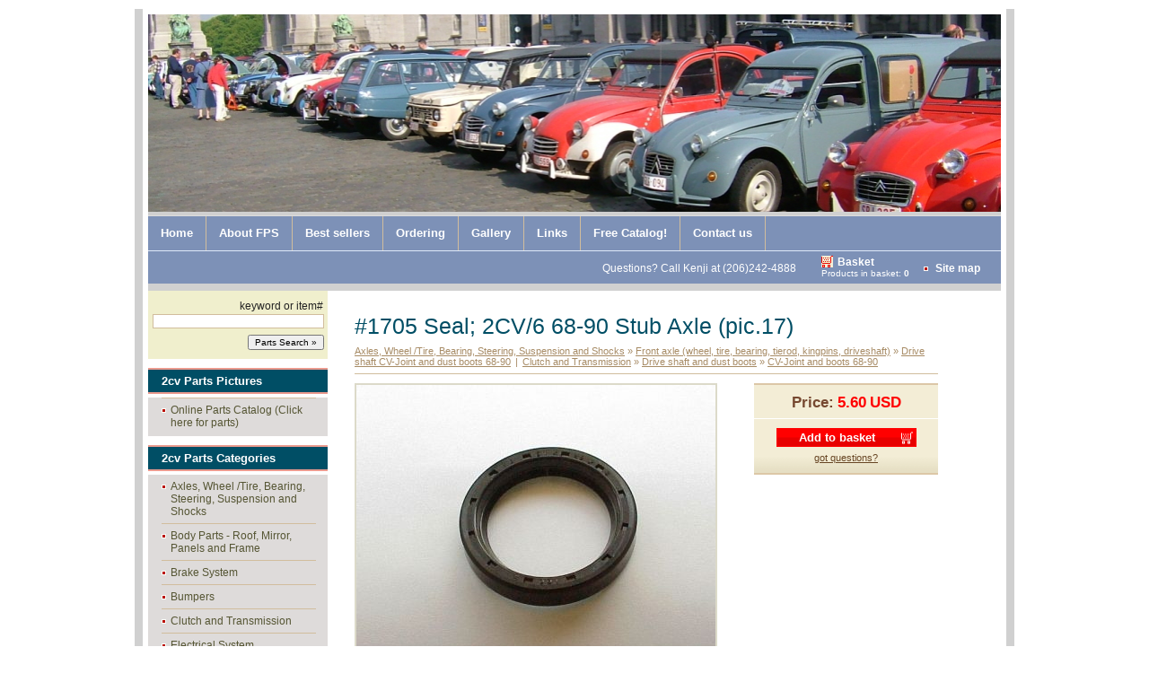

--- FILE ---
content_type: text/html; charset=utf-8
request_url: https://www.2cvsource.com/341,-1705-seal;-2cv-6-68-90-stub-axle-(pic.17).html
body_size: 4636
content:
<?xml version="1.0" encoding="utf-8"?>
<!DOCTYPE html PUBLIC "-//W3C//DTD XHTML 1.1//EN" "http://www.w3.org/TR/xhtml11/DTD/xhtml11.dtd">
<html xmlns="http://www.w3.org/1999/xhtml" xml:lang="en">

<head>
  <title>#1705 Seal; 2CV/6 68-90 Stub Axle  (pic.17) - FPS West - French Parts Service</title>
  <meta http-equiv="Content-Type" content="text/html; charset=utf-8"/>
  <meta name="Description" content="FPS West takes pride in offering the best prices in North America on Citroen 2CV parts.Quality spare parts for your 2CV.Address 17020 Sylvester Rd SW Normandy Park WA 98166. Phone: 206 242-4888"/>
  <meta name="Keywords" content="FPS,2CV,CITOREN,parts,french car"/>
  <meta name="Author" content="OpenSolution.org"/>
  <meta http-equiv="Content-Style-Type" content="text/css"/>
  

  <script type="text/javascript" src="core/common.js"></script>
  <script type="text/javascript" src="core/plugins.js"></script>
  <script type="text/javascript" src="core/prototype.lite.js"></script>
  <script type="text/javascript" src="core/moo.fx.js"></script>
  <script type="text/javascript" src="core/litebox-1.0.js"></script>
  <script type="text/javascript">var cfBorderColor="#d1bd9d";var cfLangNoWord="Please fill in all required fields";var cfLangMail="Enter e-mail address";var cfWrongValue="Enter correct value";var cfToSmallValue="Value is too small";var cfTxtToShort="Text is too short";</script>

  <!-- Add Start Imada 2014/11/10 -->
  <!-- Nivo Slider -->
  <script src="//ajax.googleapis.com/ajax/libs/jquery/1.11.1/jquery.min.js"></script>
  <script type="text/javascript" src="core/jquery.nivo.slider.pack.js"></script>
  <link rel="stylesheet" href="templates/nivo-slider.css" type="text/css" media="screen">

  <script type="text/javascript">$(window).load(function(){$('#logo').nivoSlider({controlNav:false,directionNav:false,animSpeed:500,pauseTime:6000});AddOnload(targetBlank);AddOnload(checkSavedUserData);});</script>
  <!-- Add End Imada 2014/11/10 -->

  <link rel="stylesheet" href="templates/fps.css" type="text/css"/><body>

<div class="skiplink"><a href="#content" accesskey="2">Skip navigation</a></div>

<div id="container">
  <div id="main">
<!--KODA cart icon
    <div id="head1">
      <ul id="menu1"><li style="color:#ffffff;">Questions? Call Kenji at (206)242-4888</li><li class="l1" id="basketMenu"><a href="basket,18.html" >Basket</a><span><font color="#ffffff">Products in basket:&nbsp;<strong>0</strong></span></font></li><li class="lL"><a href="site-map,21.html" >Site map</a></li></ul>
    </div>
-->
    <!-- Mod Imada Start 2014/11/10 -->
    <div id="head2" style="background: none;">
      <div id="logo" style="width:100%; height:100%;">
        <a href="http://2cvsource.com/gallery,55.html"><img src="templates/img/top-new-img.jpg" style="visibility:hidden;"/></a>
        <a href="http://2cvsource.com/gallery,55.html"><img src="templates/img/top-new-img2.jpg" style="visibility:hidden;"/></a>
        <a href="http://2cvsource.com/gallery,55.html"><img src="templates/img/top-new-img3.jpg" style="visibility:hidden;"/></a>
        <a href="http://2cvsource.com/gallery,55.html"><img src="templates/img/top-new-img4.jpg" style="visibility:hidden;"/></a>
        <a href="http://2cvsource.com/gallery,55.html"><img src="templates/img/top-new-img5.jpg" style="visibility:hidden;"/></a>
        <a href="http://2cvsource.com/gallery,55.html"><img src="templates/img/top-new-img6.jpg" style="visibility:hidden;"/></a>

      </div>
      <div id="navipath"></div>
    </div>
    <!-- Mod Imada End 2014/11/10 -->

    <div id="head3">
      <ul id="menu2"><li class="l1"><a href="home,182.html">Home</a></li><li class="l2"><a href="about-fps,29.html">About FPS</a></li><li class="l3"><a href="best-sellers,56.html">Best sellers</a></li><li class="l4"><a href="ordering,4.html">Ordering</a></li><li class="l5"><a href="gallery,55.html">Gallery</a></li><li class="l6"><a href="links,3.html">Links</a></li><li class="l7"><a href="free-catalog!,180.html">Free Catalog!</a></li><li class="lL"><a href="contact-us,2.html">Contact us</a></li></ul>
      <ul id="menu1"><li style="color:#ffffff;">Questions? Call Kenji at (206)242-4888</li><li class="l1" id="basketMenu"><a href="basket,18.html">Basket</a><span><font color="#ffffff">Products in basket:&nbsp;<strong>0</strong></span></font></li><li class="lL"><a href="site-map,21.html">Site map</a></li></ul>

    </div>


    <div id="body">
      <div id="column2">
        <!-- additional column, hidden in styles -->
      </div>

      <div id="column">
      <form id="searchForm" action="search-results,19.html" method="post">
keyword or item#
  <fieldset>
    <div class="phrase"><label for="search">Parts Search</label><input type="text" name="sPhrase" value="" class="input" size="20" id="search" maxlength="100"/></div>
    <div class="hide"><label for="producer">Producer</label><select name="iProducer" id="producer"><option value="">All producers</option></select></div>

<!--
    <div class="prices"><label for="priceFrom">Price from</label><input type="text" name="sPriceFrom" value="" class="input" size="5" maxlength="20" id="priceFrom" /><label for="priceTo">to</label><input type="text" name="sPriceTo" value="" class="input" size="5" maxlength="20" id="priceTo" /></div>
-->
    <p><input type="submit" value="Parts Search &raquo;" class="submit"/></p>
  </fieldset>
</form>
        <div id="menu4"><div class="type">2cv Parts Pictures</div><ul><li class="lL"><a href="online-parts-catalog-(click-here-for-parts),72.html">Online Parts Catalog (Click here for parts)</a></li></ul></div>		<!-- 2cv Parts Pictures -->
        <div id="menu3"><div class="type">2cv Parts Categories</div><ul><li class="l1"><a href="axles-wheel-tire-bearing-steering-suspension-and-shocks,47.html">Axles, Wheel /Tire, Bearing, Steering, Suspension and Shocks</a></li><li class="l2"><a href="body-parts-roof-mirror-panels-and-frame,49.html">Body Parts - Roof, Mirror, Panels and Frame</a></li><li class="l3"><a href="brake-system,48.html">Brake System</a></li><li class="l4"><a href="bumpers,50.html">Bumpers</a></li><li class="l5"><a href="clutch-and-transmission,46.html">Clutch and Transmission</a></li><li class="l6"><a href="electrical-system,53.html">Electrical System</a></li><li class="l7"><a href="engine-and-fuel-system-oil-filters-gaskets-and-carburetor,6.html">Engine and Fuel System - Oil Filters, Gaskets and Carburetor</a></li><li class="l8"><a href="exhaust-parts,44.html">Exhaust parts </a></li><li class="l9"><a href="heating-system-and-ducts,54.html">Heating System and Ducts</a></li><li class="l10"><a href="lights-and-bulbs,52.html">Lights and Bulbs</a></li><li class="l11"><a href="tires-car-covers-and-trim,8.html">Tires, Car Covers and Trim</a></li><li class="l12"><a href="windows-wipers-interior-parts-and-upholstrery,51.html">Windows, Wipers, Interior parts and Upholstrery </a></li><li class="l13"><a href="gift-items,184.html">Gift items</a></li><li class="l14"><a href="citroen-for-sale!,186.html">Citroen for sale!</a></li><li class="lL"><a href="tools,189.html">Tools</a></li></ul></div>		<!-- 2cv Parts Categories -->
        
        
        
        
        <div class="box" id="box1">
  <div class="name">FPS West Office</div>
  <div class="content">
    <p>Phone: <strong>(206) 242-4888</strong><br/>
Email: <span style="font-size: smaller"><strong><a href="mailto:info@2cvsource.com">info@2cvsource.com</a><br/>
</strong></span>Business hours:<br/>
<strong>8:00am-4:00pm</strong>(PST)<br/>
<strong>Monday-Friday</strong></p>
  </div>
</div>

<!--
Skype 'My status' button
http://www.skype.com/go/skypebuttons

&nbsp;&nbsp;Now Skype Status [fps2cv]
-->
<script type="text/javascript" src="http://www.skypeassets.com/i/scom/js/skype-uri.js"></script>
<div id="SkypeButton_Call_fps2cv_1">
  <script type="text/javascript">Skype.ui({"name":"call","element":"SkypeButton_Call_fps2cv_1","participants":["fps2cv"],"imageSize":32});</script>
</div>

<!--
<script type="text/javascript" src="http://download.skype.com/share/skypebuttons/js/skypeCheck.js"></script>
<center>
<a href="skype:fps2cv?call"><img src="http://mystatus.skype.com/bigclassic/fps2cv" style="border: none;" width="182" height="44" alt="My status" /></a></center>
-->
        
        
        
        <div id="banner1"></div>
        

      </div>
      <div id="content">
        <div id="banner0"></div><script type="text/javascript">var sTitle="#1705 Seal; 2CV/6 68-90 Stub Axle  (pic.17)";var fPrice=Math.abs("5.60");</script>
<div id="product">
  
  <h3>#1705 Seal; 2CV/6 68-90 Stub Axle  (pic.17)</h3>
  
  <h4><a href="axles-wheel-tire-bearing-steering-suspension-and-shocks,47.html">Axles, Wheel /Tire, Bearing, Steering, Suspension and Shocks</a>&nbsp;&raquo;&nbsp;<a href="front-axle-(wheel-tire-bearing-tierod-kingpins-driveshaft),87.html">Front axle (wheel, tire, bearing, tierod, kingpins, driveshaft)</a>&nbsp;&raquo;&nbsp;<a href="drive-shaft-cv-joint-and-dust-boots-68-90,173.html">Drive shaft CV-Joint and dust boots 68-90</a><em>|</em><a href="clutch-and-transmission,46.html">Clutch and Transmission</a>&nbsp;&raquo;&nbsp;<a href="drive-shaft-and-dust-boots,83.html">Drive shaft and dust boots</a>&nbsp;&raquo;&nbsp;<a href="cv-joint-and-boots-68-90,86.html">CV-Joint and boots 68-90</a></h4>
  
  <ul class="imagesList" id="imagesList1"><li><a href="files/1040040.jpg" rel="lightbox-product" title="1705 seal for stub axle"><img src="files/400/1040040.jpg" alt="1705 seal for stub axle"/></a><div>1705 seal for stub axle</div></li></ul>
  <div id="box">
    <div id="price"><em>Price:</em><strong id="priceValue">5.60</strong><span>USD</span></div>
    
    
    <form action="basket,18.html" method="post" id="addBasket">
  <fieldset>
    
    <input type="hidden" name="iProductAdd" value="341"/>
    <input type="hidden" name="iQuantity" value="1"/>
    <input type="submit" value="Add to basket" class="submit"/>
  </fieldset>
</form>
    <a href="ask-about-product,22.html?iProduct=341" id="askAboutProduct" rel="nofollow">got questions?</a>
  </div>
  
  <div class="content" id="productDescription"></div>
  
  
  
  
  <div id="crossSell">
  <h3>Customers who bought this product also bought:</h3>
  <ul><li class="l1"><a href="339,-1650-dust-boot;-all-a-type-middle-(pic.9).html">#1650 Dust boot; All A-type Middle (pic.9)</a><strong>6.00</strong><span>USD</span></li><li class="l2"><a href="343,-1720-dust-boot-set;-2cv6-transmission-side-w-boot-straps-and-grease-(pic.21).html">#1720 Dust boot set; 2CV6 Transmission Side, w/boot, straps and grease (pic.21) </a><strong>20.00</strong><span>USD</span></li><li class="l3"><a href="342,-1715-dust-boot-set;-2cv6-wheel-side-w-boot-straps-and-grease-(pic.20).html">#1715 Dust boot set; 2CV6 Wheel Side, w/boot, straps and grease (pic.20)</a><strong>20.00</strong><span>USD</span></li><li class="l4"><a href="65,-535-gasket;-axle-housing-6-hole-2cv6-68-90-(pic.10).html">#535 Gasket; Axle housing 6 hole 2CV6 68-90 (pic.10)</a><strong>3.50</strong><span>USD</span></li><li class="lL"><a href="788,-3081-screw-2cv-rear-fender-high-grade-chrome-(pic.8).html">#3081 Screw: 2CV Rear Fender, High Grade Chrome (pic.8)</a><strong>2.50</strong><span>USD</span></li></ul>
</div>
  <h3 id="commentTitle">Comments:</h3>
  <script type="text/javascript" src="core/checkForm.js"></script>
<form action="341,-1705-seal;-2cv-6-68-90-stub-axle-(pic.17).html" method="post" id="commentForm" onsubmit="return checkForm( this );">
  <fieldset>
  <input type="hidden" name="sOption" value="saveComment"/>
  <table cellspacing="0">
    <tr>
      <th>
        <label for="comment_name">Your name</label>
      </th>
      <td>
        <input type="text" name="sName" class="input" value="" id="comment_name" alt="simple" maxlength="40" size="30"/>
      </td>
    </tr>
    <tr>
      <th>
        <label for="comment_text">Comment</label>
      </th>
      <td>
        <textarea cols="45" rows="7" name="sContent" id="comment_text" title="simple"></textarea>
      </td>
    </tr>
    <tr class="save">
      <th></th>
      <td>
        <input type="submit" value="Add comment" class="submit"/>
      </td>
    </tr>
  </table>
  </fieldset>
</form>
</div><div id="options"><div class="print"><a href="javascript:window.print();">print</a></div><div class="back"><a href="javascript:history.back();">&laquo; back</a></div></div>
      </div>
    </div>
    <div id="foot">
      <div id="copy">Copyright © 2010- <a href='http://www.2cvsource.com/'>www.2cvsource.com</a></div>
      <!--
        LICENSE REQUIREMENTS - DONT DELETE/HIDE LINK "powered by Quick.Cart" TO www.OpenSolution.org
      -->
      <div class="foot" id="powered"><a href="http://opensolution.org/">Powered by <strong>Quick.Cart</strong></a></div>
    </div>

    <div class="clear">&nbsp;</div>
  </div>
</div>

<script type="text/javascript">var gaJsHost=(("https:"==document.location.protocol)?"https://ssl.":"http://www.");document.write(unescape("%3Cscript src='"+gaJsHost+"google-analytics.com/ga.js' type='text/javascript'%3E%3C/script%3E"));</script>
<script type="text/javascript">try{var pageTracker=_gat._getTracker("UA-7947283-1");pageTracker._trackPageview();}catch(err){}</script>

<!--KODA 2010.6.19 YOSHINO Gogle account -->
<script type="text/javascript">var _gaq=_gaq||[];_gaq.push(['_setAccount','UA-17013905-1']);_gaq.push(['_trackPageview']);(function(){var ga=document.createElement('script');ga.type='text/javascript';ga.async=true;ga.src=('https:'==document.location.protocol?'https://ssl':'http://www')+'.google-analytics.com/ga.js';var s=document.getElementsByTagName('script')[0];s.parentNode.insertBefore(ga,s);})();</script>

</body>
</html>

--- FILE ---
content_type: text/css
request_url: https://www.2cvsource.com/templates/plugins.css
body_size: 16654
content:
/*
Quick.Cart default plugins stylesheet
/*/

/* stock */
#page .stockLevel, #page .stockSold{margin:5px 0;background:inherit;color:#515151;font-size:0.917em;}
#page .stockSold{background:inherit;color:#ee0f04;font-weight:bold;}
#page .stockLevel strong{margin:0 0 0 2px;}
#product .stockLevel, #product .stockSold{margin:8px 10px 4px;padding:5px 0 6px;background:#efe8cb;color:#764830;font-weight:bold;font-size:0.917em;border:1px solid #dcc7a7;}
#product .stockSold{background:#efe8cb;color:#ee0f04;}
#product .stockLevel strong{margin:0 0 0 4px;background:inherit;color:#d01c02;}
#basket #productsOverStock h4{padding:5px 0;font-size:1em;font-weight:bold;}
#basket #productsOverStock strong{display:block;padding:2px 5px;background:inherit;color:#f00;font-size:0.92em;}
#basket #productsOverStock div{margin:0 0 10px;padding:5px 0 10px;background:inherit;color:#666;font-size:1em;font-weight:normal;border-bottom:1px solid #ddd;}
@media print{
  #product .stockLevel, #product .stockSold{background:inherit;color:#000;border-color:#ccc;}
  #product .stockLevel strong, #page .stockSold, #basket #productsOverStock strong{background:inherit;color:#000;}
}

/* users */
#log{margin:0 auto;text-align:center;}
#log table{width:300px;margin:10px auto;font-size:1em;text-align:left;}
#log table th{padding:2px 5px 0 0;text-align:right;}
#log table td{width:200px;padding:5px 0;}
#log table td input{width:120px;}
#log table .login td, #log table .login th{padding-top:15px;}
#log table .button th{padding-bottom:10px;text-align:left;}
#profile{clear:both;width:90%;margin:0 auto 5px;font-size:1em;}
#profile .input, #profile select, #profile textarea{width:200px;}
#profile td{padding:3px;text-align:left;}
#profile th{padding:2px 2px 2px 5px;font-weight:normal;text-align:right;}
#profile .login td, #profile .login th{padding-top:20px;}
#order #orderLogin, #orderRegisterForm fieldset{padding:12px 3%;border-top:2px solid #e8dac6;border-bottom:2px solid #e8dac6;background:#f4f3dd;color:#764830;}
#order #orderLogin label, #orderRegisterForm label{padding:0 8px 0 0;}
#userOrdersListLink{text-align:right;}
#userOrders{width:100%;margin:10px 0 0;font-size:0.917em;border-top:1px solid #ede2d1;border-bottom:1px solid #ede2d1;background:#e8dac6;color:#764830;}
#userOrders td{padding:4px;background:#fff;text-align:left;}
#userOrders thead td{font-weight:bold;}
#userOrders .l0 td{background:#faf7f1;}
#userOrders .l1 td{background:#f3ede2;}
#userOrders a:hover{background:inherit;color:#d01c02;}
#userOrder .message{display:none;}
#userOrder #orderPrint{padding-top:15px;}
@media print{
  #userOrders{background:inherit;color:#000;border-color:#ccc;}
  #userOrders td, #userOrders .l0 td, #userOrders .l1 td{background:#fff;}
}

/* ask about product */
#page #askAboutProduct h4{margin:15px 0;background:inherit;color:#664422;font-size:1.417em;font-weight:normal;}
#page #askAboutProduct dl, #askAboutProduct dt, #askAboutProduct dd{margin:0;padding:0;}
#page #askAboutProduct dd{padding:1px 0 5px 0;}
#page #askAboutProduct .input{width:250px;}
#page #askAboutProduct textarea{width:450px;}
#product #askAboutProduct{font-size:0.917em;}
#discountVoucher td{text-align:right;}
#incorrectVoucher{background:inherit;color:#f00;}
@media print{
  #incorrectVoucher{background:inherit;color:#000;}
}
/* admins */
#page #author{text-align:right;}
#page #author span{padding-left:5px;font-weight:bold;}
/* advanced search */
#searchForm{margin:0;padding:10px 5px;background:#f0efcd;text-align:right;}
#searchForm .input{width:185px;}
#searchForm .phrase label, #searchForm .producer label{display:none;}
#searchForm select{width:187px;}
#searchForm .hide{display:none;}
#searchForm div{padding:2px 0;}
#searchForm .prices .input{width:45px;margin:0 0 0 4px;}
#searchForm .prices label{padding-left:4px;}
#searchForm p{padding:5px 0 0;}
#searchForm .submit{font-size:0.8em;}
* html #searchForm select{width:188px;}
* html #searchForm .input{width:187px;margin-right:1px;}
/* attributes */
#attributes{margin:0 10px 5px;padding:5px 10px;border:1px solid #cbb2a4;background:inherit;color:#915a3c;text-align:left;}
#attributes dt, #attributes dd{margin:0;padding:0;}
#attributes dd{padding:1px 0 6px;}
#attributes select{width:100%;}
* html #attributes select{width:auto;}
/* promotion prices */
#products li .price ins{padding-right:5px;text-decoration:none;font-weight:bold;}
#products li .price ins em{padding-right:5px;background:inherit;color:#ee0f04;text-decoration:line-through;}
#product #box #price div{padding-bottom:3px;background:inherit;font-size:0.7em;color:#a38574;}
#product #box #price div em{background:inherit;color:#a38574;}
#product #box #price div strong{text-decoration:line-through;}
@media print{
  #product #box #price div em, #product #box #price div, #products li .price ins em{background:inherit;color:#000;}
}

/* basket summary */
#basketSummary{margin:0 0 10px 0px;padding:7px 10px;border-top:3px solid #c9b99a;border-bottom:3px solid #c9b99a;background:#aa9162;color:#5c3a27;}
#basketSummary .title{padding:0 0 2px;background:inherit;color:#fff;text-align:center;font-weight:bold;}
#basketSummary ol{margin:5px 0;padding:0 5px 5px;background:#f0efcd;list-style:none;font-weight:bold;}
#basketSummary li{padding:5px 0 7px;border-bottom:1px dashed #aa9162;}
#basketSummary .lL{border:0;}
#basketSummary li h3{font-size:0.9em;}
#basketSummary li a{background:inherit;color:#d01c02;font-weight:bold;text-decoration:none;}
#basketSummary li a:hover{text-decoration:underline;}
#basketSummary li div{padding:5px 0 0;font-weight:normal;font-size:0.9em;}
#basketSummary li .price{color:#f00;background:inherit;}
#basketSummary li strong{padding:0 2px 0 5px;font-weight:bold;}
#basketSummary li em{color:#4a2f20;background:inherit;font-style:normal;}
#basketSummary .summary{padding:5px;color:#f00;background:#f0efcd;text-align:center;font-weight:bold;}
#basketSummary .summary em{background:inherit;color:#4a2f20;font-style:normal;}
#basketSummary .summary strong{padding:0 3px;font-weight:bold;}
/* promoted products */
#promoted{margin-bottom:10px;padding:10px 15px;background:#f0efcd;text-align:center;}
#promoted .title{padding-bottom:10px;background:inherit;color:#d01c02;font-weight:bold;}
#promoted ul{list-style:none;}
#promoted li{padding:10px 0;border-top:1px solid #d1bd9d;}
#promoted li .photo{margin:0 7px 5px 0;font-size:0px;line-height:0px;}
#promoted li .photo img{border:2px solid #ddceb7;}
#promoted li .photo a:hover img{border:2px solid #c7af87;}
#promoted li h3{font-size:0.9em;}
#promoted li a{text-decoration:none;}
#promoted li a:hover{background:inherit;color:#d01c02;text-decoration:underline;}
#promoted li .price, #promoted li .noPrice{padding:2px 0 0;background:inherit;color:#f00;font-size:0.9em;}
#promoted li strong{padding:0 2px 0 5px;font-weight:bold;}
#promoted li .price ins{text-decoration:none;font-weight:bold;}
#promoted li .price ins em{padding-right:5px;background:inherit;color:#ee0f04;text-decoration:line-through;font-style:normal;}

#paymentDescription{margin:0 0 20px;padding:5px 10px;background:#f4f3dd;text-align:center;border-top:1px solid #e8dac6;border-bottom:1px solid #e8dac6;}
#paymentOuter{margin:10px 0 0;}
#paymentChannel{padding:3px 0 0;}
#paymentChannel select{width:170px;}
@media print{
  #paymentDescription{background:#fff;color:inherit;border-color:#ccc;}
}
#basket #zagielInfo{margin:0 20px 0 0;}
#paymentChannel.zagielInfo{width:170px;}
#paymentChannel.zagielInfo a{font-size:10px;font-weight:normal;}

/* poll */
#column .poll{margin:4px 0;padding:5px 10px 2px;background:#f0efcd;font-size:0.917em;}
#column .poll .name{padding:3px 0 5px;background:inherit;color:#d01c02;font-weight:bold;}
#column .poll span{display:block;padding:3px 0 5px;text-align:center;}
#column .poll div.answer{padding:1px 2px;}
#column .poll div.result{font-style:italic;padding:3px 3px 7px;}
#column .poll div.result strong{font-style:normal;}
#column .poll div.graph{clear:both;width:150px;height:7px;padding:0;background:url('img/poll_bg_g.gif') repeat-x;font-size:1px;line-height:1px;}
#column .poll div.graph div{clear:both;float:left;width:1px;height:7px;padding:0;background:#970000 url('img/poll_bg.gif') repeat-x;font-size:1px;line-height:1px;}

#product h3.productsRelated{margin:5px 0 5px;padding:10px 0 5px;background:inherit;color:#d01c02;font-size:1.2em !important;font-weight:bold;border-top:1px solid #d1bd9d;}
#productsRelated{width:100%;margin:0 0 10px;font-size:0.917em;}
#productsRelated img{border:2px solid #f0efcd;}
#productsRelated a:hover img{border:2px solid #dcc7a7;}
#productsRelated td{padding:0 0 10px;text-align:center;vertical-align:bottom;}
#productsRelated td a{display:block;padding:0 5px;font-weight:bold;text-decoration:none;}
#productsRelated td a:hover{background:inherit;color:#d01c02;text-decoration:underline;}
#productsRelated .price, #productsRelated .noPrice{padding:3px 0;background-color:inherit;color:#ee0f04;text-decoration:none;}
#productsRelated .price strong{margin:0 4px 0 0;}
@media print{
  #product h3.productsRelated, #productsRelated img{border-color:#ccc;}
  #product h3.productsRelated, #productsRelated td a, #productsRelated .price{background:inherit;color:#000;}
  #productsRelated .price, #productsRelated .price strong{font-weight:normal;}
}
/* banners */
#banner0{text-align:center;margin:0 0 10px;}
#banner1{text-align:center;margin:4px 0 0;background:#f0efcd;}
/* boxes */
#column .box{padding:10px 15px;background:#f0efcd;margin-bottom:5px;}
#column .box .name{background:inherit;color:#d01c02;font-size:1.2em;font-weight:bold;}
#column .box .content{display:block;padding:5px 0;font-size:1.08em;}
#column .box ul{margin:0 0 0 15px !important;}
#column .box ol{margin:0 0 0 20px !important;padding:0;}

/* site map */
#siteMap{margin:10px 0;list-style:none;}
* html #siteMap{float:left;width:100%;}
#siteMap a:hover{background-color:inherit;background-image:none;color:#d01c02;}
#siteMap li{margin:5px 0;padding:3px 10px;background:#fbf9f4;border-left:1px solid #dcdac9;}
#siteMap li a{font-weight:bold;}
#siteMap ul{margin:0;padding:3px 0 0 10px;border:0;list-style:none;}
#siteMap ul li{margin:0;padding:3px 10px;border:0;background:url('img/circle.png') no-repeat 0px 9px;}
#siteMap ul.products li{border:0;background:url('img/point.gif') no-repeat 0px 9px;}
#siteMap ul li a{font-weight:normal;}
#siteMap ul.products li{padding-left:15px;}
#siteMap li strong{padding:0 5px 0 7px;background-color:inherit;color:#ee0f04;font-size:0.8em;}
#siteMap li span{background-color:inherit;color:#ffffff;font-size:0.8em;}
@media print{
  #siteMap li, #siteMap ul, #siteMap{background:#fff !important;}
  #siteMap li strong, #siteMap li span{background:inherit;color:#000;}
}
/* features */
#features{margin:0 0 15px;background:#d1bd9d;font-size:1em;}
#features thead td{padding:5px;background:#ddceb7;text-align:center;font-weight:bold;}
#features tbody td, #features tbody th{padding:5px;background:#fff;font-weight:normal;text-align:left;}
#features .l0 td, #features .l0 th{background:#f0efcd;}
@media print{
  #features{background:#ccc;}
  #features thead td, #features .l0 td, #features .l0 th{padding:5px;background:#fff;}
}
/* cross sell */
#crossSell{clear:both;padding:5px 10px 0 0;border-top:1px solid #d1bd9d;}
#crossSell h3{font-size:1.2em !important;font-weight:bold !important;}
#crossSell ul{margin:0 10px;padding:5px 10px 0;background-color:inherit;color:#642;}
#crossSell li{padding:0 0 3px;}
#crossSell li a{font-weight:bold;text-decoration:none;}
#crossSell li a:hover{background-color:inherit;color:#d01c02;text-decoration:underline;}
#crossSell strong, #crossSell span{background-color:inherit;color:#ee0f04;}
#crossSell strong{padding:0 5px 0 7px;font-size:0.8em;}
#crossSell span{font-size:0.8em;}
@media print{
  #crossSell{border-top:1px solid #ccc;}
  #crossSell ul, #crossSell strong, #crossSell span{background-color:inherit;color:#000;}
}

/* recommended products */
.recommended{float:right;}
/* invoice */
#orderbody #nip label{font-weight:normal !important;}
#orderbody #invoice{padding-bottom:5px;height:20px;}
#orderbody #invoice input{float:left;}
#orderbody #invoice label{float:left;margin:2px 0 0 5px;font-weight:normal !important;}
/* comments */
#commentForm table{width:99%;margin:10px 0 0 1%;font-size:1em;}
#commentForm th{padding:3px;text-align:right;font-weight:normal;}
#commentForm td{padding:3px;}
#page #commentTitle, #product #commentTitle{margin:15px 0 0;padding:10px 0 5px;border-top:1px solid #d1bd9d;border-bottom:0;font-size:1.2em;font-weight:bold;}
#comments{width:99%;margin:0 0 10px 1%;font-size:1em;}
#comments td, #comments th{border-bottom:1px solid #e0d3bd;vertical-align:top;}
#comments th{width:130px;padding:6px 4px 10px 0;text-align:left;font-weight:normal;}
#comments td{padding:6px 0 10px 4px;text-align:left;}
#comments h6{margin:0;padding:0;border:0;font-size:1em;}
@media print{
  #page #commentTitle, #product #commentTitle{background:inherit;color:#000;}
}
/* newsletter form */
#newsletter{margin:10px 0;padding:10px 0;background:#f0efcd;font:0.92em tahoma;text-align:center;}
#newsletter div{padding:0 0 5px;}
#newsletter label{display:none;}
#newsletter fieldset{padding:0;margin:0;}
#newsletter .input{width:150px;}
/* Contact form */
#contactPanel{float:right;width:195px;margin:10px 0 10px 15px;}
#contactPanel dl, #contactPanel dt, #contactPanel dd{margin:0;padding:0;}
#contactPanel dl, #contactPanel h6{font-size:1em;}
#contactPanel dt{padding-bottom:1px;}
#contactPanel dd{padding-bottom:5px;}
#contactPanel .input, #contactPanel textarea{width:180px;font-size:1em;}
/* RSS */
#rss{float:right;margin:2px 10px 0 0;}
/* images gallery */
#imagesGallery3{margin:0 0 10px;}
#imagesGallery4{margin:10px 0 0;}
.imagesGallery{width:100%;clear:both;padding:0;border:0;font-size:1em;}
.imagesGallery td{padding:5px;background:inherit;color:#5b5b5b;font-size:0.917em;text-align:center;vertical-align:top;}
.imagesGallery td img{border:2px solid #dcdac9;}
.imagesGallery td a:hover img{border:2px solid #dcc7a7;}
#subpagesGallery td a:hover img{border:2px solid #dcc7a7;}
@media print{
  .imagesGallery td, .imagesGallery td a{background:inherit;color:#000;}
}

/* subpages gallery */
#subpagesGallery{width:100%;margin:5px 0 10px;padding:0;border:0;font-size:1em;}
#subpagesGallery td{padding:5px;text-align:center;}
#subpagesGallery td h4, #subpagesGallery td h4 a{background:inherit;color:#970000;font:bold 1.167em serif;}
#subpagesGallery td h4 a:hover{background:inherit;color:#442;}
#subpagesGallery td img{border:2px solid #dcdac9;}
@media print{
  #subpagesGallery td h4 a, #subpagesGallery td h4{background:inherit;color:#000;}
}

/* subpages news */
.subpagesList li h6{padding:2px 0;font-weight:bold;font-size:1em;}

#lightbox{
	position: absolute;
	top: 40px;
	left: 0;
	width: 100%;
	z-index: 100;
	text-align: center;
	line-height: 0;
	}

#lightbox a img{ border: none; }

#outerImageContainer{
  position: relative;
  background-color: #000;
  width: 250px;
  height: 250px;
  margin: 0 auto;
  }

#imageContainer{
  border:10px solid #fff;
  }

#loading{
	position: absolute;
	top: 40%;
	left: 0%;
	height: 25%;
	width: 100%;
	text-align: center;
	line-height: 0;
	}
#hoverNav{
	position: absolute;
	top: 0;
	left: 0;
	height: 100%;
	width: 100%;
	z-index: 10;
	}
#imageContainer>#hoverNav{ left: 0;}
#hoverNav a{ outline: none;}

#prevLink, #nextLink{
	width: 49%;
	height: 100%;
	background: transparent url(img/blank.gif) no-repeat; /* Trick IE into showing hover */
	display: block;
	}
#prevLink { left: 0; float: left;}
#nextLink { right: 0; float: right;}
#prevLink:hover, #prevLink:visited:hover { background: url(img/prevlabel.gif) left 15% no-repeat; }
#nextLink:hover, #nextLink:visited:hover { background: url(img/nextlabel.gif) right 15% no-repeat; }


#imageDataContainer{
	font: 10px Verdana, Helvetica, sans-serif;
	background-color: #fff;
	margin: 0 auto;
	line-height: 1.4em;
	}

#imageData{
	padding:0 10px;
	}
#imageData #imageDetails{ width: 70%; float: left; text-align: left; }
#imageData #caption{ font-weight: bold;	}
#imageData #numberDisplay{ display: block; clear: left; padding-bottom: 1.0em;	}
#imageData #bottomNavClose{ width: 66px; float: right;  padding-bottom: 0.7em;	}

#overlay{
	position: absolute;
	top: 0;
	left: 0;
	z-index: 90;
	width: 100%;
	height: 500px;
	background-color: #000;
	filter:alpha(opacity=60);
	-moz-opacity: 0.6;
	opacity: 0.6;
	}


.clearfix:after {
	content: ".";
	display: block;
	height: 0;
	clear: both;
	visibility: hidden;
	}

* html>body .clearfix {
	display: inline-block;
	width: 100%;
	}

* html .clearfix {
	/* Hides from IE-mac \*/
	height: 1%;
	/* End hide from IE-mac */
	}

--- FILE ---
content_type: text/javascript
request_url: https://www.2cvsource.com/core/checkForm.js
body_size: 7951
content:
/**
* checkForm
* @version  0.1.4
*/

// default input border color
if( !cfBorderColor )
  var cfBorderColor   = '#000000';
if( !cfWarningColor )
  var cfWarningColor  = '#ff0000';

var sAllWarnings = '';
var oFirstWrong;
var bIsWarnings = false;
var bAllGood 		= true;

// regular expresions
var	reS = /\s/gi;
var reEmail = /^[a-z0-9_.-]+([_\\.-][a-z0-9]+)*@([a-z0-9_\.-]+([\.][a-z]{2,4}))+$/i;
var reUrl = /^[a-z\d.\\\/\:]{1,}\.[a-z]{2,4}(\/.*)*$/i;
var	reFloat = /^-?[0-9]{1,}[.]{1}[0-9]{1,}$/i;
var	reInt = /^-?[0-9]{1,}$/i;
var	reDot = /\,/gi;


function fieldOperations( oObj, bCheck, sInfo ){

	if( bCheck === true ) {
    if( oObj.type != 'hidden' && oObj.type != 'radio' )
      oObj.style.borderColor = cfBorderColor;
	}
	else {
    if( sInfo )
  		sAllWarnings += sInfo +'\n';
		if( oObj.type != 'hidden' && oObj.type != 'radio' ){
  		oObj.style.borderColor = cfWarningColor;
      if( bIsWarnings == false )
        oFirstWrong = oObj;
		}
		bIsWarnings = true;
		return false;
	}

return true;
} // end function fieldOperations


function checkText( oObj, sInfo ) {

	checkT = oObj.value.replace( reS, "" );

  var bCheck = true;
	if( checkT == '' )
    bCheck = false;

  return fieldOperations( oObj, bCheck, sInfo );
} // end function checkText


function checkEmail( oObj ) {

	var sEmail = oObj.value.replace( reS, "" );

  var bCheck = true;
	if ( sEmail.search( reEmail ) == -1 )
    bCheck = false;

  return fieldOperations( oObj, bCheck, cfLangMail );
} // end function checkEmail


function checkWww( oObj ) {

	var sWww = oObj.value.replace( reS, "" );

  var bCheck = true;
	if( sWww.search( reUrl ) == -1 || sWww  == 'http://' )
    bCheck = false;

  return fieldOperations( oObj, bCheck, cfLangUrl );
} // end function checkWww


function checkFloat( oObj, sInfo ) {

  var bCheck = true;
	if( oObj.value.search( reFloat ) == -1 && oObj.value.search( reInt ) == -1 ){
    if( !sInfo )
      var sInfo = cfWrongValue;
    bCheck = false;
  }

  return fieldOperations( oObj, bCheck, sInfo );
} // end function checkFloat


function checkInt( oObj, sInfo ) {

  var bCheck = true;
	if( oObj.value.search( reInt ) == -1 ) {
    if( !sInfo )
      var sInfo = cfWrongValue;
    bCheck = false;
  }

  return fieldOperations( oObj, bCheck, sInfo );
} // end function checkInt


function checkFloatValue( oObj, iMinFloat, sInfo ) {

  var bCheck = true;
	if( +oObj.value <= +iMinFloat ) {
    if( !sInfo )
      var sInfo = cfToSmallValue;
    bCheck = false;
  }

  return fieldOperations( oObj, bCheck, sInfo );
} // end function checkFloatValue

function checkIntValue( oObj, minInt, sign, sInfo ) {
  if( !minInt )
    var minInt = 0;
  if( !sign )
    var sign = '==';
  if( !sInfo )
    var sInfo = cfWrongValue;

	eval ( 'var bCheck = ( '+ +oObj.value +' '+ sign +' '+ +minInt +' );' );

  return fieldOperations( oObj, bCheck, sInfo );
} // end function checkIntValue


function checkTxt( oObj, iMin, sInfo ) {
	if( !iMin )
		var iMin = 6;

	var check = oObj.value.replace( reS, "" );

  var bCheck = true;
	if( check.length < iMin ){
    bCheck = false;
    if( !sInfo )
      var sInfo = cfTxtToShort;
  }
  return fieldOperations( oObj, bCheck, sInfo );
} // end function checkTxt

function checkRadio( oObj, sInfo ) {

 var bCheck = false;
 if( oObj.length ){
   for( var i = 0; i < oObj.length; i++ ){
     if( oObj[i].type == 'radio' ){
       if( oObj[i].checked )
         bCheck = true;
     }
   } // end for
   return fieldOperations( oObj[0], bCheck, sInfo );
 }
 else{
   if( oObj.checked )
     bCheck = true;
   return fieldOperations( oObj, bCheck, sInfo );
 }
} // end function checkRadio

function checkExt( oObj, sExtensions, sInfo ){

  var aFileExt    = oObj.value.split( "." );
  var sFileExt    = aFileExt[aFileExt.length - 1];

  var aGoodExt    = sExtensions.split( "|" );
  var iGoodCount  = aGoodExt.length;

  var bCheckExt = false;
  for( var i = 0; i < iGoodCount; i++ ){
   if( sFileExt == aGoodExt[i] ){
     bCheckExt = true;
     break;
   }
  } // end for

  if( !sInfo )
    var sInfo = cfWrongExt;

  return fieldOperations( oObj, bCheckExt, sInfo );
} // end function checkExt


function checkOneCheckbox( oObj, sInfo ) {
  return fieldOperations( oObj, oObj.checked, sInfo );
} // end function checkOneCheckbox

function cfDot( oObj ){
	return oObj.value.replace(reDot, "\.");
}  // end function cfDot

function cfFix( f ){
	f	= f.toString( );
	var re	= /\,/gi;
	f	= f.replace( re, "\." );

	f = Math.round( f * 100 );
	f = f.toString( );
	var sMinus = f.slice( 0, 1 );
	if( sMinus == '-' ){
	 f = f.slice( 1, f.length )
	}
	else
	 sMinus = '';
	if( f.length < 3 ) {
		while( f.length < 3 )
			f = '0' + f;
	}

	var w = sMinus + f.slice( 0, f.length-2 ) + "." + f.slice( f.length-2, f.length );

	if( w.search( reFloat ) == -1 )
		w = '0.00';
	return w;
} // end function cfFix

var sAllWarnings 	= '';
var bIsWarnings 	= false;
var bAllGood			= true;
var oFirstWrong 	= '';

function checkForm( form ) {

  sAllWarnings 	= '';
  bIsWarnings 	= false;
  bAllGood			= true;
  oFirstWrong 	= '';

  aInputs = form.getElementsByTagName( 'input' );
  checkFormElements( aInputs, null, form )

  aInputs = form.getElementsByTagName( 'textarea' );
  checkFormElements( aInputs, true )

  aInputs = form.getElementsByTagName( 'select' );
  checkFormElements( aInputs, true )

  if( bIsWarnings == true ) {
		sAllWarnings = cfLangNoWord + '\n' + sAllWarnings;
    alert ( sAllWarnings );
    if( oFirstWrong )
      oFirstWrong.focus();
    return false;
	}
return true;
} // end function checkForm

function checkFormElements( aInputs, bTitle, oForm ){
  var oO; 
  var sT; // typ
  var aParams;
  var aRadio = Array( );

  for( var i = 0; i < aInputs.length; i++ ){
    oO = aInputs[i];
    if( oO.alt || ( oO.title && bTitle && bTitle == true ) ){
      if( bTitle && bTitle == true )
        aParams = oO.title.split( ';' );
      else
        aParams = oO.alt.split( ';' );
      sT = aParams[0];
      if( sT == 'simple' ){
        bAllGood = checkText( oO, aParams[1] );
      }
      else if( ( sT == 'email' ) && ( ( aParams[1] == 'if' && oO.value ) || !aParams[1] ) ){
        bAllGood = checkEmail( oO );
      }
      else if( ( sT == 'www' ) && ( ( aParams[1] == 'if' && oO.value ) || !aParams[1] ) ){
        bAllGood = checkWww( oO );
      }
      else if( ( sT == 'float' ) && ( ( aParams[2] == 'if' && oO.value ) || !aParams[2] ) ){
        oO.value = cfDot( oO );
        bAllGood = checkFloat( oO );
        if( bAllGood ){
          oO.value = cfFix( oO.value );
          if(	aParams[1] != '' )
            bAllGood = checkFloatValue( oO, aParams[1] );
        }
      }
      else if( ( sT == 'txt' ) && ( ( aParams[3] == 'if' && oO.value ) || !aParams[3] ) ){
        bAllGood = checkTxt( oO, aParams[1], aParams[2] );
      }
      else if( ( sT == 'extension' ) && ( ( aParams[3] == 'if' && ( oO.value ) ) || !aParams[3] ) ){
        bAllGood = checkExt( oO, aParams[1], aParams[2] );
      }
      else if( ( sT == 'int' ) && ( ( aParams[4] == 'if' && oO.value ) || !aParams[4] ) ){
        bAllGood = checkInt( oO, aParams[2] );
        if( aParams[1] && bAllGood ) {
          if( aParams[3] ) {
            bAllGood = checkIntValue( oO, aParams[1], aParams[3], aParams[2] );
          }
          else
            bAllGood = checkFloatValue( oO, aParams[1], aParams[2] );
        }
      }
      else if( ( sT == 'box' ) && ( ( aParams[2] == 'if' && ( oO.value ) ) || !aParams[2] ) ){
        bAllGood = checkOneCheckbox( oO, aParams[1] );
      } 
      else if( sT == 'radio' ){
        var bRadioChecked = false;
        for( var iR = 0; iR < aRadio.length; iR++ ){
          if( aRadio[iR] == oO.name )
            bRadioChecked = true;
        }
        if( bRadioChecked == false ){
          bAllGood = checkRadio( oForm[oO.name], aParams[1] )
          aRadio[aRadio.length] = oO.name;
        }
      } 
    }
  }
} // end function checkFormElements